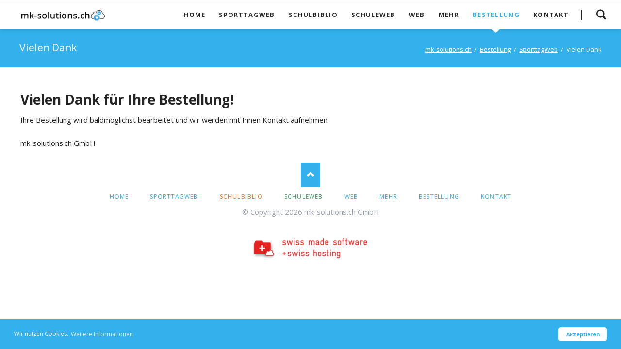

--- FILE ---
content_type: text/html; charset=UTF-8
request_url: https://mk-solutions.ch/109.html
body_size: 3943
content:
<!DOCTYPE html>
<html lang="de">
<head>

      <meta charset="UTF-8">
    <title>Vielen Dank - mk-solutions.ch</title>
    <base href="https://mk-solutions.ch/">

          <meta name="robots" content="index,follow">
      <meta name="description" content="">
      <meta name="generator" content="Contao Open Source CMS">
    
    
            <link rel="stylesheet" href="assets/css/cookieconsent.min.css,colorbox.min.css,tablesorter.min.css,swipe...-1980331e.css">        <script src="assets/js/jquery.min.js,cookieconsent.min.js,modernizr-2.6.2.min.js-4fe429a3.js"></script><script>
window.addEventListener("load", function() {
window.cookieconsent.initialise({"theme":"classic","content":{"header":"","message":"Wir nutzen Cookies.","dismiss":"Akzeptieren","link":"Weitere Informationen","close":"","href":"privacy-policy.html"},"type":"info","layout":"basic","position":"bottom","cookie":{"name":"cookieconsent_status","path":"\/","domain":"","expiryDays":365},"palette":{"popup":{"background":"#32b1ec","text":"#ffffff"},"button":{"background":"#ffffff","text":"#32b1ec"}}});
});
</script><meta name="viewport" content="width=device-width,initial-scale=1">
<link rel="stylesheet" href="https://fonts.googleapis.com/css?family=Open+Sans:400italic,700italic,400,700">
  
</head>
<body id="top" class="oneo-no-sidebar oneo-fullwidth">

  
	<!--[if lt IE 8]>
		<p>You are using an outdated browser. <a href="http://whatbrowser.org/">Upgrade your browser today</a>.</p>
	<![endif]-->

	
	<div class="page">

					<header class="page-header">
				
<div class="header-navigation">
<div class="main-navigation-wrapper">
<!-- indexer::stop -->
<h1 class="ce_rsce_oneo_logo logo">
	<a href="">
								

<img src="files/img/Logo%20mk-solutions.png" width="3557" height="576" alt="mk-solutions.ch">

			</a>
</h1>
<!-- indexer::continue -->

<!-- indexer::stop -->
<div class="ce_rsce_oneo_nav_search main-navigation-search">
	<a href="suchen.html">Suchen</a>
	<form action="suchen.html" method="get">
		<label>Tippen und Enter drücken</label>
		<input type="search" name="keywords">
		<button type="submit">Suchen</button>
	</form>
</div>
<!-- indexer::continue -->

<!-- indexer::stop -->
<nav class="mod_rocksolid_mega_menu main-navigation block">

  
  <a href="109.html#skipNavigation78" class="invisible">Navigation überspringen</a>

  <ul class="level_1">

	
				
		<li class="first">

							<a href="home.html" title="Home" class="first" itemprop="url"><span itemprop="name">Home</span>
			
			
							</a>
			
			
		</li>

	
				
		<li class="">

							<a href="sporttagweb.html" title="SporttagWeb" class="" itemprop="url"><span itemprop="name">SporttagWeb</span>
			
			
							</a>
			
			
		</li>

	
				
		<li class="schulbiblio">

							<a href="schulbiblio.html" title="Schulbiblio" class="schulbiblio" itemprop="url"><span itemprop="name">Schulbiblio</span>
			
			
							</a>
			
			
		</li>

	
				
		<li class="schuleweb">

							<a href="schuleweb.html" title="SchuleWeb" class="schuleweb" itemprop="url"><span itemprop="name">SchuleWeb</span>
			
			
							</a>
			
			
		</li>

	
				
		<li class="">

							<a href="web.html" title="Web" class="" itemprop="url"><span itemprop="name">Web</span>
			
			
							</a>
			
			
		</li>

	
				
		<li class="submenu">

							<a href="links.html" title="Mehr" class="submenu" aria-haspopup="true" itemprop="url"><span itemprop="name">Mehr</span>
			
			
							</a>
			
			<ul class="level_2">

	
				
		<li class="first">

							<a href="links.html" title="Links" class="first" itemprop="url"><span itemprop="name">Links</span>
			
			
							</a>
			
			
		</li>

	
				
		<li class="impressum">

							<a href="impressum.html" title="Impressum" class="impressum" itemprop="url"><span itemprop="name">Impressum</span>
			
			
							</a>
			
			
		</li>

	
				
		<li class="impressum">

							<a href="agb.html" title="AGB" class="impressum" itemprop="url"><span itemprop="name">AGB</span>
			
			
							</a>
			
			
		</li>

	
				
		<li class="submenu last">

							<a href="nutzungsbedingungen.html" title="Stopwatch" class="submenu last" aria-haspopup="true" itemprop="url"><span itemprop="name">Stopwatch</span>
			
			
							</a>
			
			<ul class="level_3">

	
				
		<li class="first">

							<a href="nutzungsbedingungen.html" title="Nutzungsbedingungen" class="first" itemprop="url"><span itemprop="name">Nutzungsbedingungen</span>
			
			
							</a>
			
			
		</li>

	
				
		<li class="last">

							<a href="privacy-policy.html" title="Privacy Policy" class="last" itemprop="url"><span itemprop="name">Privacy Policy</span>
			
			
							</a>
			
			
		</li>

	
</ul>

		</li>

	
</ul>

		</li>

	
				
		<li class="submenu trail">

							<a href="jaehrliche-nutzung.html" title="Bestellung" class="submenu trail" aria-haspopup="true" itemprop="url"><span itemprop="name">Bestellung</span>
			
			
							</a>
			
			<ul class="level_2">

	
				
		<li class="trail first">

							<a href="jaehrliche-nutzung.html" title="SporttagWeb" class="trail first" itemprop="url"><span itemprop="name">SporttagWeb</span>
			
			
							</a>
			
			
		</li>

	
				
		<li class="">

							<a href="neue-bestellung-schulbiblio.html" title="Schulbiblio" class="" itemprop="url"><span itemprop="name">Schulbiblio</span>
			
			
							</a>
			
			
		</li>

	
				
		<li class="last">

							<a href="neue-bestellung-schuleweb.html" title="SchuleWeb" class="last" itemprop="url"><span itemprop="name">SchuleWeb</span>
			
			
							</a>
			
			
		</li>

	
</ul>

		</li>

	
				
		<li class="submenu last">

							<a href="kontaktformular.html" title="Kontakt" class="submenu last" aria-haspopup="true" itemprop="url"><span itemprop="name">Kontakt</span>
			
			
							</a>
			
			<ul class="level_2">

	
				
		<li class="first last">

							<a href="kontaktformular.html" title="Kontaktformular" class="first last" itemprop="url"><span itemprop="name">Kontaktformular</span>
			
			
							</a>
			
			
		</li>

	
</ul>

		</li>

	
</ul>

  <span id="skipNavigation78" class="invisible"></span>

</nav>
<!-- indexer::continue -->

</div>
</div>
<div class="main-navigation-mobile">
<!-- indexer::stop -->
<div class="ce_rsce_oneo_nav_search main-navigation-mobile-search">
	<a href="suchen.html"></a>
	<form action="suchen.html" method="get">
		<label>Suchen</label>
		<input type="search" name="keywords">
		<button type="submit"></button>
	</form>
</div>
<!-- indexer::continue -->

<!-- indexer::stop -->
<nav class="mod_navigation block">

  
  <a href="109.html#skipNavigation11" class="invisible">Navigation überspringen</a>

  
<ul class="level_1">
            <li class="first"><a href="home.html" title="Home" class="first">Home</a></li>
                <li><a href="sporttagweb.html" title="SporttagWeb">SporttagWeb</a></li>
                <li class="schulbiblio"><a href="schulbiblio.html" title="Schulbiblio" class="schulbiblio">Schulbiblio</a></li>
                <li class="schuleweb"><a href="schuleweb.html" title="SchuleWeb" class="schuleweb">SchuleWeb</a></li>
                <li><a href="web.html" title="Web">Web</a></li>
                <li class="submenu"><a href="links.html" title="Mehr" class="submenu" aria-haspopup="true">Mehr</a>
<ul class="level_2">
            <li class="first"><a href="links.html" title="Links" class="first">Links</a></li>
                <li class="impressum"><a href="impressum.html" title="Impressum" class="impressum">Impressum</a></li>
                <li class="impressum"><a href="agb.html" title="AGB" class="impressum">AGB</a></li>
                <li class="submenu last"><a href="nutzungsbedingungen.html" title="Stopwatch" class="submenu last" aria-haspopup="true">Stopwatch</a>
<ul class="level_3">
            <li class="first"><a href="nutzungsbedingungen.html" title="Nutzungsbedingungen" class="first">Nutzungsbedingungen</a></li>
                <li class="last"><a href="privacy-policy.html" title="Privacy Policy" class="last">Privacy Policy</a></li>
      </ul>
</li>
      </ul>
</li>
                <li class="submenu trail"><a href="jaehrliche-nutzung.html" title="Bestellung" class="submenu trail" aria-haspopup="true">Bestellung</a>
<ul class="level_2">
            <li class="trail first"><a href="jaehrliche-nutzung.html" title="SporttagWeb" class="trail first">SporttagWeb</a></li>
                <li><a href="neue-bestellung-schulbiblio.html" title="Schulbiblio">Schulbiblio</a></li>
                <li class="last"><a href="neue-bestellung-schuleweb.html" title="SchuleWeb" class="last">SchuleWeb</a></li>
      </ul>
</li>
                <li class="submenu last"><a href="kontaktformular.html" title="Kontakt" class="submenu last" aria-haspopup="true">Kontakt</a>
<ul class="level_2">
            <li class="first last"><a href="kontaktformular.html" title="Kontaktformular" class="first last">Kontaktformular</a></li>
      </ul>
</li>
      </ul>

  <span id="skipNavigation11" class="invisible"></span>

</nav>
<!-- indexer::continue -->

</div>			</header>
		
			
<div class="tagline">
<div class="tagline-inner">
<div class="centered-wrapper ce_rsce_oneo_centered_wrapper_start breadcrumbs-wrapper  -highlight-color -color-inverted" style=" ">

	
	
	<div class="centered-wrapper-inner ">

<h3 class="breadcrumbs-headline">Vielen Dank</h3>
<!-- indexer::stop -->
<nav class="mod_breadcrumb -right block" aria-label="Breadcrumb">

        
      <ul>
                        <li class="first"><a href="home.html" title="mk-solutions.ch">mk-solutions.ch</a></li>
                                <li><a href="jaehrliche-nutzung.html" title="Bestellung">Bestellung</a></li>
                                <li><a href="jaehrliche-nutzung.html" title="SporttagWeb">SporttagWeb</a></li>
                                <li class="active last" aria-current="page">Vielen Dank</li>
                  </ul>
  
</nav>
<!-- indexer::continue -->

</div>
</div>

</div>
</div>
		<div class="content-wrapper">

			<section role="main" class="main-content">

				

  <div class="mod_article block" id="article-188">
    
          
<div class="ce_text block">

            <h1>Vielen Dank für Ihre Bestellung!</h1>
      
  
      <p>Ihre Bestellung&nbsp;wird baldmöglichst bearbeitet und wir werden mit Ihnen Kontakt aufnehmen.</p>
<p>mk-solutions.ch GmbH</p>  
  
  

</div>
    
      </div>


				
			</section>

			
		</div>

		
					<footer class="page-footer">
				
<!-- indexer::stop -->
<a href="109.html#top" class="footer-top-link ce_rsce_oneo_footer_top">
	Nach oben</a>
<!-- indexer::continue -->

<!-- indexer::stop -->
<nav class="mod_navigation footer-navigation block">

  
  <a href="109.html#skipNavigation53" class="invisible">Navigation überspringen</a>

  
<ul class="level_1">
            <li class="first"><a href="home.html" title="Home" class="first">Home</a></li>
                <li><a href="sporttagweb.html" title="SporttagWeb">SporttagWeb</a></li>
                <li class="schulbiblio"><a href="schulbiblio.html" title="Schulbiblio" class="schulbiblio">Schulbiblio</a></li>
                <li class="schuleweb"><a href="schuleweb.html" title="SchuleWeb" class="schuleweb">SchuleWeb</a></li>
                <li><a href="web.html" title="Web">Web</a></li>
                <li><a href="links.html" title="Mehr">Mehr</a></li>
                <li class="trail"><a href="jaehrliche-nutzung.html" title="Bestellung" class="trail">Bestellung</a></li>
                <li class="last"><a href="kontaktformular.html" title="Kontakt" class="last">Kontakt</a></li>
      </ul>

  <span id="skipNavigation53" class="invisible"></span>

</nav>
<!-- indexer::continue -->

<!-- indexer::stop -->
<p class="footer-copyright ce_rsce_oneo_footer_copyright">
	<span>© Copyright 2026 mk-solutions.ch GmbH</span>
	</p>
<!-- indexer::continue -->

<div class="footer-copyright ce_rsce_oneo_footer_copyright">
	<a href="https://www.swissmadesoftware.org" target="_blank">
		<img src="files/img/swissmadesoftware/swissmadesoftware.png" width="240" title="swiss made software">
	</a>
</div>			</footer>
		
	</div>

	

  
<script src="assets/jquery-ui/js/jquery-ui.min.js?v=1.13.2"></script>
<script>
  jQuery(function($) {
    $(document).accordion({
      // Put custom options here
      heightStyle: 'content',
      header: '.toggler',
      collapsible: true,
      create: function(event, ui) {
        ui.header.addClass('active');
        $('.toggler').attr('tabindex', 0);
      },
      activate: function(event, ui) {
        ui.newHeader.addClass('active');
        ui.oldHeader.removeClass('active');
        $('.toggler').attr('tabindex', 0);
      }
    });
  });
</script>

<script src="assets/colorbox/js/colorbox.min.js?v=1.6.4.2"></script>
<script>
  jQuery(function($) {
    $('a[data-lightbox]').map(function() {
      $(this).colorbox({
        // Put custom options here
        loop: false,
        rel: $(this).attr('data-lightbox'),
        maxWidth: '95%',
        maxHeight: '95%'
      });
    });
  });
</script>

<script src="assets/tablesorter/js/tablesorter.min.js?v=2.31.3.1"></script>
<script>
  jQuery(function($) {
    $('.ce_table .sortable').each(function(i, table) {
      var attr = $(table).attr('data-sort-default'),
          opts = {}, s;

      if (attr) {
        s = attr.split('|');
        opts = { sortList: [[s[0], s[1] == 'desc' | 0]] };
      }

      $(table).tablesorter(opts);
    });
  });
</script>

<script src="assets/swipe/js/swipe.min.js?v=2.2.2"></script>
<script>
  (function() {
    var e = document.querySelectorAll('.content-slider, .slider-control'), c, i;
    for (i=0; i<e.length; i+=2) {
      c = e[i].getAttribute('data-config').split(',');
      new Swipe(e[i], {
        // Put custom options here
        'auto': parseInt(c[0]),
        'speed': parseInt(c[1]),
        'startSlide': parseInt(c[2]),
        'continuous': parseInt(c[3]),
        'menu': e[i+1]
      });
    }
  })();
</script>

<script src="files/oneo/js/script.js"></script>
  <script type="application/ld+json">
{
    "@context": "https:\/\/schema.org",
    "@graph": [
        {
            "@type": "WebPage"
        },
        {
            "@type": "BreadcrumbList",
            "itemListElement": [
                {
                    "@type": "ListItem",
                    "item": {
                        "@id": "home.html",
                        "name": "mk-solutions.ch"
                    },
                    "position": 1
                },
                {
                    "@type": "ListItem",
                    "item": {
                        "@id": "jaehrliche-nutzung.html",
                        "name": "Bestellung"
                    },
                    "position": 2
                },
                {
                    "@type": "ListItem",
                    "item": {
                        "@id": "jaehrliche-nutzung.html",
                        "name": "SporttagWeb"
                    },
                    "position": 3
                },
                {
                    "@type": "ListItem",
                    "item": {
                        "@id": "109.html",
                        "name": "Vielen Dank"
                    },
                    "position": 4
                }
            ]
        }
    ]
}
</script>
<script type="application/ld+json">
{
    "@context": "https:\/\/schema.contao.org",
    "@graph": [
        {
            "@type": "Page",
            "fePreview": false,
            "groups": [],
            "noSearch": false,
            "pageId": 109,
            "protected": false,
            "title": "Vielen Dank"
        }
    ]
}
</script></body>
</html>

--- FILE ---
content_type: application/javascript
request_url: https://mk-solutions.ch/files/oneo/js/script.js
body_size: 6524
content:
// must be loaded at the end of the body element
(function(){
	var addEvent = function(element, events, func){
			events = events.split(' ');
			for (var i = 0; i < events.length; i++) {
				if(element.addEventListener){
					element.addEventListener(events[i], func, false);
				}
				else{
					element.attachEvent('on'+events[i], func);
				}
			}
		},
		triggerEvent = function(element, eventName) {
			var evt = document.createEvent('HTMLEvents');
			evt.initEvent(eventName, true, true);
			element.dispatchEvent(evt);
		},
		eventPreventDefault = function(event){
			event = event || window.event;
			if (!event) {
				return;
			}
			if(event.preventDefault){
				event.preventDefault();
			}
			else{
				event.returnValue = false;
			}
		},
		eventStop = function(event) {
			event = event || window.event;
			if (!event) {
				return;
			}
			if(event.stopPropagation){
				event.stopPropagation();
			}
			else{
				event.cancelBubble = true;
			}
		},
		elementMatches = function(element, selector) {
			var methods = ['matches', 'matchesSelector', 'msMatchesSelector', 'mozMatchesSelector', 'webkitMatchesSelector'];
			for (var i = 0; i < methods.length; i++) {
				if (methods[i] in element) {
					return element[methods[i]](selector);
				}
			}
			return false;
		},
		addClass = function(element, className) {
			var elements = ('length' in element && !('className' in element))
				? element
				: [element];
			var classNames = (typeof className === 'string')
				? className.split(' ')
				: className;
			for (var i = 0; i < elements.length; i++) {
				for (var j = 0; j < classNames.length; j++) {
					if (!hasClass(elements[i], classNames[j])) {
						elements[i].className += ' ' + classNames[j];
					}
				}
			}
		},
		removeClass = function(element, className) {
			var elements = ('length' in element && !('className' in element))
				? element
				: [element];
			var classNames = (typeof className === 'string')
				? className.split(' ')
				: className;
			for (var i = 0; i < elements.length; i++) {
				for (var j = 0; j < classNames.length; j++) {
					if (hasClass(elements[i], classNames[j])) {
						elements[i].className = elements[i].className.replace(new RegExp('(?:^|\\s+)' + classNames[j] + '(?:$|\\s+)'), ' ');
					}
				}
			}
		},
		hasClass = function(element, className) {
			return !!element.className.match('(?:^|\\s)' + className + '(?:$|\\s)');
		},
		toggleClass = function(element, className) {
			return hasClass(element, className)
				? removeClass(element, className)
				: addClass(element, className);
		},
		getZoomLevel = function() {
			if (document.documentElement.clientWidth && window.innerWidth){
				return document.documentElement.clientWidth / window.innerWidth;
			}
			return 1;
		},
		each = function(array, callback) {
			if (!array || !array.length) {
				return;
			}
			for (var i = 0; i < array.length; i++) {
				callback(array[i], i);
			}
		},
		navMain = document.querySelector('.main-navigation'),
		navMainLis, i, element, navMainTouched, touchUsed;

	// Main navigation search
	(function(elements){
		for (var i = 0; i < elements.length; i++) {
			addEvent(elements[i].getElementsByTagName('input')[0], 'focus', function(){
				addClass(this.parentNode, 'focus');
			});
			addEvent(elements[i].getElementsByTagName('button')[0], 'focus', function(){
				addClass(this.parentNode, 'focus');
			});
			addEvent(elements[i].getElementsByTagName('input')[0], 'blur', function(){
				removeClass(this.parentNode, 'focus');
			});
			addEvent(elements[i].getElementsByTagName('button')[0], 'blur', function(){
				removeClass(this.parentNode, 'focus');
			});
		}
	})(document.querySelectorAll && document.querySelectorAll('.main-navigation-search'));

	// Edge dropdown touch fix
	if(navMain && navMain.getElementsByTagName('ul').length){
		navMainLis = navMain.getElementsByTagName('ul')[0].childNodes;
		for(i = 0; i < navMainLis.length; i++){
			if(navMainLis[i].nodeName && navMainLis[i].nodeName.toLowerCase() === 'li' && navMainLis[i].querySelector('ul,.mega-dropdown')){
				element = navMainLis[i].getElementsByTagName('a');
				if(element && (element = element[0])){
					element.setAttribute('aria-haspopup', 'true');
				}
			}
		}
	}

	// Dropdown fix for all touch devices
	if(window.Modernizr && Modernizr.touch){
		if(navMain && navMain.getElementsByTagName('ul').length){
			// devices supporting touch events may not mean touch input is used
			// e.g. touch enabled laptops running Windows 8
			addEvent(navMain, 'touchstart', function(event) {
				touchUsed = true;
			});
			navMainLis = navMain.getElementsByTagName('ul')[0].childNodes;
			for(i = 0; i < navMainLis.length; i++){
				if(navMainLis[i].nodeName && navMainLis[i].nodeName.toLowerCase() === 'li' && navMainLis[i].querySelector('ul,.mega-dropdown')){
					element = navMainLis[i].getElementsByTagName('a');
					if(element && (element = element[0])){
						addEvent(element, 'click', function(event){
							if(navMainTouched !== this && touchUsed){
								navMainTouched = this;
								eventPreventDefault(event);
							}
						});
					}
				}
			}
		}
	}

	// Fixed elements
	(function(header) {

		if (!header) {
			return;
		}

		var originalHeight;
		var originalPosition;

		var resetStyles = function() {
			removeClass(header, ['is-fixed', 'is-bottom']);
			header.parentNode.style.paddingBottom = '';
		};

		var updateOriginalValues = function() {
			resetStyles();
			originalHeight = header.offsetHeight;
			originalPosition = header.offsetTop;
		};

		updateOriginalValues();

		var mediaQuery = window.matchMedia && window.matchMedia("(max-width: 900px)");
		var mediaQueryMatches = function() {
			if (mediaQuery) {
				return mediaQuery.matches;
			}
			return window.Modernizr && Modernizr.mq && Modernizr.mq("(max-width: 900px)");
		};

		var scroll = function() {

			if (getZoomLevel() > 1.01 || mediaQueryMatches()) {
				resetStyles();
				return;
			}

			var documentHeight = window.innerHeight || document.documentElement.clientHeight;
			var offset = window.pageYOffset || document.documentElement.scrollTop || 0;

			// Only allow scroll positions inside the possible range
			offset = Math.max(0, Math.min(
				document.documentElement.scrollHeight - documentHeight,
				offset
			));

			if (offset < originalPosition) {
				resetStyles();
				if (offset + documentHeight - 150 < originalPosition) {
					addClass(header, 'is-bottom');
				}
				return;
			}

			addClass(header, 'is-fixed');
			if (header.parentNode.style.paddingBottom !== originalHeight + 'px') {
				header.parentNode.style.paddingBottom = originalHeight + 'px';
			}

		};

		addEvent(window, 'resize load', updateOriginalValues);
		addEvent(window, 'scroll resize load', scroll);
		scroll();

	})(
		document.querySelector && document.querySelector('.header-navigation')
	);

	// Navigation search
	(function(search) {

		if (!search) {
			return;
		}
		var link = search.querySelector('a');
		var form = search.querySelector('form');
		var input = form.querySelector('input');
		if (!link || !form || !input) {
			return;
		}

		var close = document.createElement('a');
		close.href = '';
		close.className = 'main-navigation-search-close'
		close.innerHTML = 'close';
		addEvent(close, 'click', function(event) {
			eventPreventDefault(event);
			removeClass(form, 'is-active');
		});
		form.appendChild(close);

		addClass(form, 'main-navigation-search-form');
		document.body.insertBefore(form, document.body.firstChild);

		addEvent(link, 'click', function(event) {
			eventPreventDefault(event);
			addClass(form, 'is-pre-active');
			// Force layout
			var trash = form.offsetWidth;
			addClass(form, 'is-active');
			removeClass(form, 'is-pre-active');
			input.focus();
		});

	})(document.querySelector && document.querySelector('.main-navigation-search'));

	// Mobile navigation
	(function(nav, page) {
		if (!nav) {
			return;
		}
		document.body.insertBefore(nav, document.body.firstChild);
		var navLink;
		var isOpened;
		var open, close;
		var updateHeight = function() {
			if (!isOpened) {
				return;
			}
			if (!nav.offsetHeight) {
				// Close the nav if it is not visible anymore
				return close();
			}
			nav.style.minHeight = 0;
			page.style.height = Math.max((window.innerHeight || document.documentElement.clientHeight), nav.offsetHeight) + 'px';
			page.style.position = 'relative';
			page.style.overflow = 'hidden';
			nav.style.minHeight = '';
		};
		open = function() {
			isOpened = true;
			addClass(nav, 'is-active');
			updateHeight();
		};
		close = function() {
			isOpened = false;
			removeClass(nav, 'is-active');
			page.style.height = '';
			page.style.position = '';
			page.style.overflow = '';
		};
		addEvent(window, 'resize', updateHeight);
		addClass(nav, 'is-enabled');
		navLink = document.createElement('a');
		navLink.innerHTML = 'navigation';
		navLink.href = '';
		addClass(navLink, 'main-navigation-mobile-open');
		addEvent(navLink, 'click', function(event) {
			eventPreventDefault(event);
			if (hasClass(nav, 'is-active')) {
				close();
			}
			else {
				open();
			}
		});
		var logo = document.querySelector('.header-navigation .logo');
		if (logo) {
			logo.parentNode.insertBefore(navLink, logo);
		}
		else {
			nav.parentNode.insertBefore(navLink, nav);
		}
		closeButton = document.createElement('button');
		closeButton.innerHTML = 'close';
		addClass(closeButton, 'main-navigation-mobile-close');
		addEvent(closeButton, 'click', function(event) {
			if (isOpened) {
				close();
			}
			eventPreventDefault(event);
		});
		nav.appendChild(closeButton);
		var uls = nav.querySelectorAll('ul ul');
		var button;
		var buttonOnClick = function(event) {
			toggleClass(this.parentNode, 'is-expanded');
			toggleClass(this.parentNode, 'is-collapsed');
			updateHeight();
		};
		for (var i = 0; i < uls.length; i++) {
			button = document.createElement('button');
			button.innerHTML = 'expand';
			button.className = 'main-navigation-mobile-expand';
			addEvent(button, 'click', buttonOnClick);
			uls[i].parentNode.insertBefore(button, uls[i]);
			if (hasClass(uls[i].parentNode, 'active') || hasClass(uls[i].parentNode, 'trail')) {
				addClass(uls[i].parentNode, 'is-expanded');
			}
			else {
				addClass(uls[i].parentNode, 'is-collapsed');
			}
		}
		each(nav.querySelectorAll('a[href*="#"]'), function(link) {
			var href = link.href.split('#');
			var documentHref = document.location.href.split('#');
			if (
				href[0] &&
				documentHref[0].substr(- href[0].length) !== href[0]
			) {
				return;
			}
			addEvent(link, 'click', function() {
				close();
			});
		});
	})(
		document.querySelector && document.querySelector('.main-navigation-mobile'),
		document.querySelector && document.querySelector('.page')
	);

	// Animations
	(function() {

		if (!window.Modernizr || !Modernizr.csstransitions) {
			return;
		}

		var getCounterValue = function(data, multiplier) {
			var value = data.number * multiplier;
			return data.prefix
				+ value.toFixed(data.precision).split('.').join(data.separator)
				+ data.suffix;
		};

		var initCounterAnimation = function(element) {
			if (!element.counterAnimationData) {
				var value = element.innerHTML;
				var matches = /^(.*?)(-?[0-9,.]*\d)(.*)$/.exec(value);
				if (!matches || !matches.length) {
					return;
				}
				var separator = matches[2].indexOf(',') > 0 ? ',' : '.';
				matches[2] = matches[2].split(',').join('.');
				if (isNaN(matches[2] * 1)) {
					return;
				}
				element.counterAnimationData = {
					original: value,
					prefix: matches[1],
					suffix: matches[3],
					number: matches[2] * 1,
					precision: Math.max(
						0,
						matches[2].length - matches[2].split('.')[0].length - 1
					),
					separator: separator,
					duration: (element.getAttribute('data-animation-duration') || 1000) * 1
				};
			}
			element.innerHTML = getCounterValue(element.counterAnimationData, 0);
		};

		var counterAnimations = [];

		var runCounterAnimation = function() {
			var animations = [];
			var animation;
			var multiplier;
			for (var i = 0; i < counterAnimations.length; i++) {
				animation = counterAnimations[i];
				multiplier = Math.min(1, (
					new Date().getTime() - animation.start
				) / animation.data.duration);
				if (multiplier < 1) {
					animation.element.innerHTML = getCounterValue(
						animation.data,
						multiplier
					);
					animations.push(animation);
				}
				else {
					animation.element.innerHTML = animation.data.original;
				}
			}
			counterAnimations = animations;
			if (window.requestAnimationFrame && counterAnimations.length) {
				window.requestAnimationFrame(runCounterAnimation);
			}
		};

		var startCounterAnimation = function(element) {
			if (window.requestAnimationFrame && !counterAnimations.length) {
				window.requestAnimationFrame(runCounterAnimation);
			}
			counterAnimations.push({
				element: element,
				data: element.counterAnimationData,
				start: new Date().getTime()
			});
		};

		var initTypingAnimation = function (element) {
			if (!element.typingAnimationData) {
				var data = {
					interval: null,
					elements: [],
					texts: [],
					currentElement: 0,
					currentOffset: 0
				};
				each(element.querySelectorAll('.typing-headline-dummy'), function(dummy) {
					if (dummy && dummy.textContent) {
						var text = document.createElement('span');
						text.className = 'typing-headline-text';
						text.textContent = dummy.textContent;
						dummy.parentNode.insertBefore(text, dummy);
						data.elements.push(text);
						data.texts.push(text.textContent.split(' ').join('  '));
					}
				});
				if (!data.elements.length) {
					return;
				}
				var type = function() {
					data.currentOffset++;
					addClass(data.elements[data.currentElement], 'is-typing');
					data.elements[data.currentElement].textContent = data.texts[data.currentElement].substr(0, data.currentOffset);
					if (!data.texts[data.currentElement].substr(data.currentOffset)) {
						removeClass(data.elements[data.currentElement], 'is-typing');
						data.currentOffset = 0;
						data.currentElement++;
						if (!data.elements[data.currentElement]) {
							addClass(data.elements[data.currentElement - 1], 'is-done-typing');
							clearInterval(data.interval);
						}
					}
				};
				data.start = function() {
					data.currentElement = 0;
					data.currentOffset = 0;
					clearInterval(data.interval);
					data.interval = setInterval(type, 100);
				};
				element.typingAnimationData = data;
			}
			clearInterval(element.typingAnimationData.interval);
			each(element.typingAnimationData.elements, function(headline) {
				removeClass(headline, 'is-typing');
				removeClass(headline, 'is-done-typing');
				headline.innerHTML = '&nbsp;';
			});
		};

		var isHiddenInSlider = function (element) {
			if (!element.slider) {
				return false;
			}
			return !window.jQuery(element.element).closest('.rsts-slide').is(element.slider.getSlides()[element.slider.slideIndex].element);
		};

		var isInView = function(element) {
			return (
				(element.element.offsetWidth || element.element.offsetHeight)
				&& (
					element.element.getBoundingClientRect().top < (window.innerHeight || document.documentElement.clientHeight) * 0.8
					|| element.element.getBoundingClientRect().bottom <= (window.innerHeight || document.documentElement.clientHeight)
				)
				&& !isHiddenInSlider(element)
			);
		};

		var isNotInView = function(element) {
			return (
				(!element.element.offsetWidth && !element.element.offsetHeight)
				|| element.element.getBoundingClientRect().top > (window.innerHeight || document.documentElement.clientHeight) * 1.2
				|| isHiddenInSlider(element)
			);
		};

		var elements = [];

		var update = function() {
			var rect;
			each(elements, function(element) {
				if (isInView(element)) {
					if (element.element.counterAnimationData && !hasClass(element.element, 'in-view')) {
						if (!hasClass(element.element, 'has-shown') || element.doesRepeat) {
							startCounterAnimation(element.element);
						}
					}
					if (element.element.typingAnimationData && !hasClass(element.element, 'in-view')) {
						if (!hasClass(element.element, 'has-shown') || element.doesRepeat) {
							element.element.typingAnimationData.start();
						}
					}
					addClass(element.element, 'in-view');
					addClass(element.element, 'has-shown');
					removeClass(element.element, 'not-in-view');
				}
				else if(isNotInView(element)) {
					if (element.element.counterAnimationData && !hasClass(element.element, 'not-in-view') && element.doesRepeat) {
						initCounterAnimation(element.element);
					}
					if (element.element.typingAnimationData && !hasClass(element.element, 'not-in-view') && element.doesRepeat) {
						initTypingAnimation(element.element);
					}
					if (element.doesRepeat) {
						addClass(element.element, 'not-in-view');
						removeClass(element.element, 'in-view');
					}
				}
			});
		};

		var updateElements = function(wrapper) {
			wrapper = wrapper || document;
			var newElements = wrapper.querySelectorAll && wrapper.querySelectorAll('.is-animated');
			if (!newElements) {
				return;
			}
			each(newElements, function(element) {
				if (
					!elementMatches(element, '.not-animated *, .not-animated')
					&& elements.map(function(element) {
						return element.element;
					}).indexOf(element) === -1
				) {
					elements.push({
						element: element,
						doesRepeat: elementMatches(element, '.does-repeat *, .does-repeat'),
						slider: window.jQuery && window.jQuery(element).closest('.rsts-main').data('rstSlider')
					});
					if (hasClass(element, '-counter')) {
						initCounterAnimation(element);
					}
					if (hasClass(element, 'typing-headline')) {
						initTypingAnimation(element);
					}
					addClass(element, 'not-in-view');
				}
			});
		};

		updateElements();

		addEvent(window, 'scroll resize load', update);
		if (window.jQuery) {
			window.jQuery('.rsts-main, .mod_rocksolid_slider').on('rsts-slidestop rsts-slidestart', function(event) {
				updateElements(this);
				if (event.type === 'rsts-slidestop') {
					update();
				}
			});
		}
		setTimeout(update, 0);

		if (window.requestAnimationFrame) {
			window.requestAnimationFrame(runCounterAnimation);
		}
		else {
			setInterval(runCounterAnimation, 16);
		}

	})();

	// Background videos
	(function(elements) {
		if (!elements || !elements.length || !navigator.userAgent.match(/(iPhone|iPod)/)) {
			return;
		}
		for (var i = 0; i < elements.length; i++) {
			if (elements[i].poster) {
				elements[i].parentNode.style.backgroundImage = 'url("' + elements[i].poster + '")';
			}
			elements[i].parentNode.removeChild(elements[i]);
		}
	})(document.querySelectorAll && document.querySelectorAll('.centered-wrapper-background > video'));

	// Vertical centered contents
	(function(elements) {

		var isIE = 'ActiveXObject' in window;

		if (!elements[0]) {
			return;
		}

		// Internet Explorer doesn't handle flexbox right if min-height is set
		if (!isIE && (
			'webkitBoxPack' in elements[0].style
			|| 'MozBoxPack' in elements[0].style
			|| 'webkitJustifyContent' in elements[0].style
			|| 'justifyContent' in elements[0].style
		)) {
			return;
		}

		function center(element) {
			element.style.marginTop = '';
			if (element.parentNode.offsetHeight > element.offsetHeight) {
				element.style.marginTop = Math.round((element.parentNode.offsetHeight - element.offsetHeight) / 2) + 'px';
			}
		}

		each(elements, function(element) {
			center(element);
			addEvent(window, 'resize load', function() {
				center(element);
			});
		});

	})(document.querySelectorAll && document.querySelectorAll('.centered-wrapper.-vertical-centered > .centered-wrapper-inner'));

	// Moving backgrounds
	(function(elements) {
		if (!elements || !elements.length || navigator.userAgent.match(/(iPad|iPhone|iPod)/)) {
			return;
		}
		addEvent(window, 'mousemove', function(event) {
			var percentage;
			for (var i = 0; i < elements.length; i++) {
				percentage = event.clientX / (
					window.innerWidth ||
					document.documentElement.clientWidth
				);
				if (hasClass(elements[i].parentNode, '-background-mousemove')) {
					percentage = 1 - percentage;
				}
				percentage = Math.max(0, Math.min(1, percentage));
				elements[i].style.transform =
					elements[i].style.webkitTransform =
					'translate3d(' + (percentage * -10) + '%, 0, 0)';
			}
		});
	})(document.querySelectorAll && document.querySelectorAll('.-background-mousemove-inverted > .centered-wrapper-background, .-background-mousemove > .centered-wrapper-background'));

	// Parallax backgrounds
	(function(elements) {

		if (!elements || !elements.length || navigator.userAgent.match(/(iPad|iPhone|iPod)/)) {
			return;
		}

		if (!('transform' in elements[0].style) && !('webkitTransform' in elements[0].style)) {
			return;
		}

		var imageCache = [];

		var update = function(event) {

			var windowHeight = window.innerHeight || document.documentElement.clientHeight;

			// Get all dimensions from the browser before applying styles for better performance
			var parentRects = [];
			for (var i = 0; i < elements.length; i++) {
				parentRects[i] = elements[i].parentNode.getBoundingClientRect();
				if (!('width' in parentRects[i]) || !('height' in parentRects[i])) {
					return;
				}
			}

			var position, height;
			for (i = 0; i < elements.length; i++) {
				// Skip invisible elements
				if (parentRects[i].bottom < 0 || parentRects[i].top > windowHeight) {
					continue;
				}
				height = 0;
				if (imageCache[i].width && imageCache[i].height) {
					height = imageCache[i].height / imageCache[i].width * parentRects[i].width;
				}
				height = Math.round(Math.max(
					height,
					Math.min(parentRects[i].height, windowHeight) * 1.1
				));
				elements[i].style.bottom = 'auto';
				elements[i].style.height = height + 'px';
				if (height < windowHeight || (windowHeight < parentRects[i].height && height < parentRects[i].height)) {
					position = parentRects[i].top / (windowHeight - parentRects[i].height)
						* -(height - parentRects[i].height);
				}
				else {
					position = (windowHeight - parentRects[i].top) / (windowHeight + parentRects[i].height)
						* -(height - parentRects[i].height);
				}
				elements[i].style.transform =
				elements[i].style.webkitTransform =
					'translate3d(0, ' + Math.round(position) + 'px, 0)';
			}

		};
		addEvent(window, 'scroll resize', update);

		for (var i = 0; i < elements.length; i++) {
			imageCache[i] = new Image();
			addEvent(imageCache[i], 'load', update);
			imageCache[i].src = elements[i].getAttribute
				&& elements[i].getAttribute('data-image-url');
		}

	})(document.querySelectorAll && document.querySelectorAll('.-background-parallax > .centered-wrapper-background'));

	// Rotating boxes touch support
	(function(elements) {
		if (!elements || !elements.length) {
			return;
		}
		for (var i = 0; i < elements.length; i++) {
			elements[i].setAttribute('aria-haspopup', 'true');
			addEvent(elements[i], 'touchend', function(event) {
				if (event.target && (
					hasClass(event.target.parentNode, 'fading-boxes-item-link')
					|| hasClass(event.target, 'portfolio-boxes-item-more')
				)) {
					return;
				}
				eventPreventDefault(event);
				// Remove the hover state from the element on iOS
				if (hasClass(this, 'is-hovered')) {
					var parent = this.parentNode;
					var next = this.nextSibling;
					parent.removeChild(this);
					if (next) {
						parent.insertBefore(this, next);
					}
					else {
						parent.appendChild(this);
					}
					this.offsetWidth;
				}
				toggleClass(this, 'is-hovered');
			});
		}
	})(document.querySelectorAll && document.querySelectorAll('.fading-boxes-item, .portfolio-boxes-item-text'));

	// Tabs
	(function(navigations) {

		if (!navigations || !navigations.length) {
			return;
		}

		var documentHref = document.location.href.split('#');

		each(navigations, function(navigation) {

			var links = navigation.querySelectorAll('a');
			var targets = [];
			var clickFirst;

			each(links, function(link, i) {

				var href = link.href.split('#');
				if (
					href[0] &&
					documentHref[0].substr(- href[0].length) !== href[0]
				) {
					return;
				}
				var target = document.querySelector('#' + href[1]);
				if (!target) {
					return;
				}

				targets.push(target);

				var onclick = function(event) {
					eventPreventDefault(event);
					eventStop(event);
					each(targets, function(target) {
						target.style.display = 'none';
					});
					removeClass(links, 'is-active');
					addClass(link, 'is-active');
					target.style.display = '';
					link.blur();
					triggerEvent(window, 'resize');
				};
				addEvent(link, 'click', onclick);

				// First element
				if (!clickFirst) {
					clickFirst = onclick;
				}

			});

			clickFirst();

		});

	})(document.querySelectorAll && document.querySelectorAll('.tab-navigation'));

	// Slider Navigations
	(function($) {

		if (!$) {
			return;
		}

		$('.slider-navigation[data-slider-id]').each(function() {

			var $this = $(this);

			var slider = $(document.getElementById($this.attr('data-slider-id'))).data('rstSlider');
			if (!slider) {
				return;
			}

			$this.find('.slider-navigation-prev').on('click', function(event) {
				event.preventDefault();
				slider.prev();
			});

			$this.find('.slider-navigation-next').on('click', function(event) {
				event.preventDefault();
				slider.next();
			});

		});

	})(window.jQuery);

	// Anchor navigation active status
	(function(navigations) {

		if (!navigations || !navigations.length) {
			return;
		}

		var documentHref = document.location.href.split('#');

		each(navigations, function(navigation) {

			var anchors = [];
			var currentAnchor;
			var prev = navigation.querySelector('a.prev');
			var next = navigation.querySelector('a.next');

			each(navigation.querySelectorAll('a[href*="#"]'), function(anchor) {
				var href = anchor.href.split('#');
				if (
					href[0] &&
					documentHref[0].substr(- href[0].length) !== href[0]
				) {
					return;
				}
				if (!href[1]) {
					return;
				}
				var target = document.getElementById(href[1]);
				if (!target) {
					return;
				}
				anchors.push({
					link: anchor,
					target: target,
					navigationClass: anchor.getAttribute && anchor.getAttribute('data-navigation-class')
				});
			});

			each([prev, next], function(link) {
				if (!link) {
					return;
				}
				addEvent(link, 'click', function(event) {
					eventPreventDefault(event);
					var index = anchors.indexOf(currentAnchor)
						+ (hasClass(link, 'next') ? 1 : -1);
					if (index < 0) {
						index = 0;
					}
					if (index >= anchors.length) {
						index = anchors.length - 1;
					}
					triggerEvent(anchors[index].link, 'click');
				});
			});

			var updateAnchors = function() {
				var windowHeight = window.innerHeight || document.documentElement.clientHeight;
				var activeAnchor;
				each(anchors, function(anchor) {
					if (
						anchor.target.getBoundingClientRect().top <
						Math.min(windowHeight / 3, 200)
					) {
						activeAnchor = anchor;
					}
				});
				each(anchors, function(anchor) {
					if (activeAnchor === anchor) {
						return;
					}
					removeClass([anchor.link, anchor.link.parentNode], 'active');
					if (anchor.navigationClass) {
						removeClass(navigation, anchor.navigationClass);
					}
				});
				if (prev && next) {
					removeClass([prev, next], 'is-disabled');
				}
				if (activeAnchor) {
					addClass([
						activeAnchor.link,
						activeAnchor.link.parentNode
					], 'active');
					if (activeAnchor.navigationClass) {
						addClass(navigation, activeAnchor.navigationClass);
					}
					var index = anchors.indexOf(activeAnchor);
					if (!index && prev) {
						addClass(prev, 'is-disabled');
					}
					if (index === anchors.length - 1 && next) {
						addClass(next, 'is-disabled');
					}
					if (
						navigation.getAttribute
						&& navigation.getAttribute('data-change-url') === 'true'
						&& activeAnchor.link.href.split('#')[1] !== document.location.href.split('#')[1]
						&& window.history
						&& window.history.replaceState
					) {
						window.history.replaceState(
							'',
							document.title,
							window.location.href.split('#')[0]
								+ '#' + activeAnchor.link.href.split('#')[1]
						);
					}
				}
				currentAnchor = activeAnchor;
			};

			addEvent(window, 'scroll resize load', updateAnchors);
			updateAnchors();

		});

	})(document.querySelectorAll && document.querySelectorAll('.ce_rsce_oneo_anchor_nav, .ce_rsce_oneo_area_nav'));

	// Smooth scrolling (only if jQuery is available)
	(function($) {

		if (!$) {
			return;
		}

		if (!$.easing.easeOutCubic) {
			$.easing.easeOutCubic = function(p) {
				return 1 - Math.pow(1 - p, 3);
			};
		}

		var $window = $(window);
		var scrollContainer = $('html,body');
		var mediaQuery = window.matchMedia && window.matchMedia("(max-width: 900px)");

		$(document.body).on('click', 'a[href*="#"]', function(event) {

			var href = $(this).attr('href').split('#');
			var documentHref = document.location.href.split('#');
			if (
				href[0] &&
				documentHref[0].substr(- href[0].length) !== href[0]
			) {
				return;
			}
			if (!href[1]) {
				return;
			}
			var target = $('#' + href[1]);
			if (!target.length || event.metaKey) {
				return;
			}
			event.preventDefault();
			this.blur();
			if (window.history && window.history.pushState) {
				window.history.pushState(
					'',
					document.title,
					window.location.href.split('#')[0]
						+ '#' + target.attr('id')
				);
			}
			else {
				var scroll = {
					x: $window.scrollLeft(),
					y: $window.scrollTop()
				};
				window.location.hash = '#' + target.attr('id');
				$window.scrollLeft(scroll.x);
				$window.scrollTop(scroll.y);
			}
			scrollContainer.stop(true).animate({
				scrollTop: Math.ceil(
					target.offset().top -
					(parseFloat(target.css('margin-top')) || 0) -
					(
						(!mediaQuery || mediaQuery.matches)
						? 0
						: $('.header-navigation').outerHeight() ||  0
					)
				)
			}, {
				duration: 300,
				easing: 'easeOutCubic'
			});

		});

	})(window.jQuery);

	// Anchor jumping on page load
	(function($) {

		if (!$ || !location.hash) {
			return;
		}

		// Skip if the page was reloaded or navigated back in history
		if (window.performance && performance.navigation && (
			performance.navigation.type === 1
			|| performance.navigation.type === 2
		)) {
			return;
		}

		scroll();
		$(function() {
			setTimeout(scroll);
			setTimeout(scroll, 500);
		});

		function scroll() {
			$(location.hash).first().each(function() {
				$(window).scrollTop(Math.ceil(
					$(this).offset().top -
					(parseFloat($(this).css('margin-top')) || 0) -
					(
						(!window.matchMedia || window.matchMedia("(max-width: 900px)").matches)
						? 0
						: $('.header-navigation').outerHeight() ||  0
					)
				));
			});
		}

	})(window.jQuery);

})();
